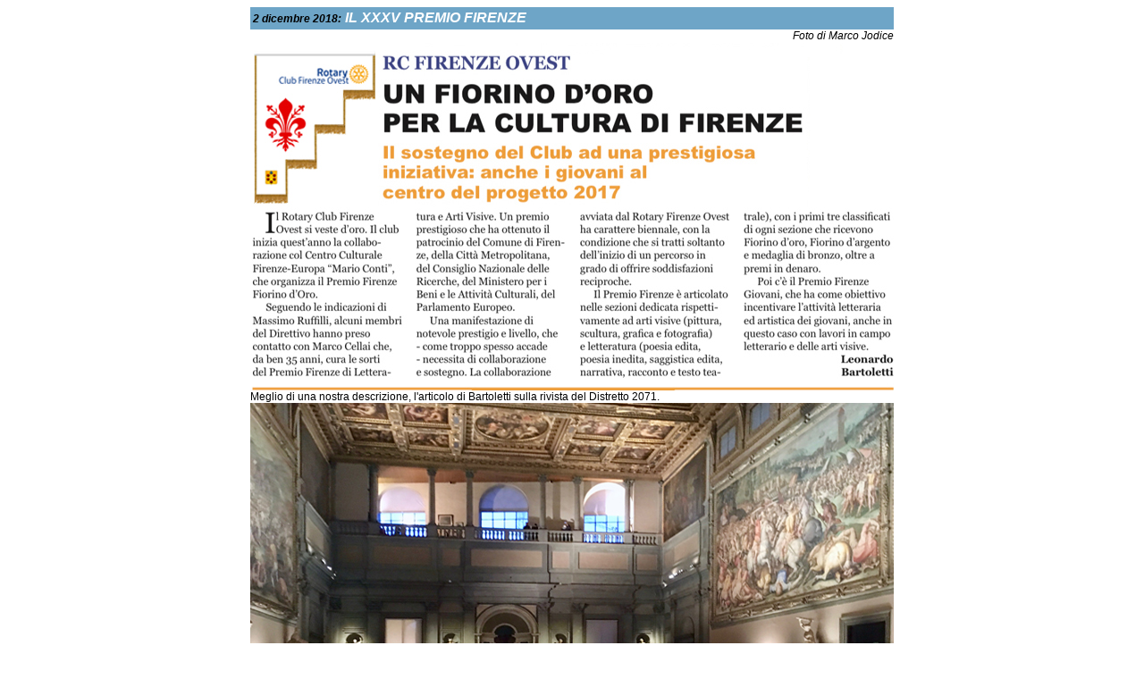

--- FILE ---
content_type: text/html
request_url: http://www.rotaryfiovest.it/programma/17-18/premioFirenze/foto.html
body_size: 1323
content:
<HTML>
<HEAD>
          
<TITLE>silfi</TITLE>  <!doctype html public "-//w3c//dtd html 4.0 transitional//en"><meta http-equiv="Content-Type" content="text/html; charset=ISO-8859-1"><meta name="Content-Type" content="text/html; charset=iso-8859-1">
<style type="text/css">
<!--
body,td,th {
	font-family: Verdana, Geneva, sans-serif;
	font-size: 14px;
}
body {
	background-image: url();
	background-color: #FFF;
}
.TIT {
	color: #FFF;
	font-family: Verdana, Geneva, sans-serif;
	font-size: 18px;
	font-style: normal;
	font-weight: bold;
}
.TIT strong {
	font-size: 16px;
	font-style: italic;
	text-align: left;
	color: #FFF;
}
.prenota {
}
.CHIUSE {
	font-family: Verdana, Geneva, sans-serif;
	font-size: 12px;
	font-weight: bold;
	color: #F00;
	font-style: normal;
	text-align: right;
}
.cmt {
	font-size: 12px;
}
.testo {
	font-family: Verdana, Geneva, sans-serif;
	font-size: 12px;
	font-style: normal;
	font-weight: normal;
	color: #000;
}
.didascalia {
	font-family: Verdana, Geneva, sans-serif;
	font-size: 14px;
	text-align: left;
}
.didascalia {
	font-family: Verdana, Geneva, sans-serif;
}
.didascalia {
	font-family: Verdana, Geneva, sans-serif;
	font-size: 12px;
	font-weight: normal;
}
.didascalia {
	font-size: 12px;
}
.D {
	text-align: center;
}
-->
</style></HEAD>
<body>
<TR bgcolor="#D8D5FF"> 
  <TD width="720" height="30" bgcolor="#585858"><table width="720" border="0" align="center" cellpadding="0" cellspacing="0">
    <tr>
      <td width="1439" align="left" valign="top"><table width="719" border="0" align="center" cellpadding="0" cellspacing="0">
        <tr bgcolor="#D8D5FF">
          <td height="25" colspan="2" bgcolor="#6EA5C7"><center>
            <p align="left"><span class="didascalia"><em class="didascalia"><strong>&nbsp;2 dicembre 2018:</strong></em></font></span> <font color="#FFFFFF" class="TIT"><strong class="TIT">IL XXXV PREMIO FIRENZE</strong></p></center></td>
        </tr>
        <tr bgcolor="#D8D5FF">
          <td height="15" colspan="2" valign="top" bgcolor="#FFFFFF" class="testo"><p align=right> <em>Foto di Marco Jodice</em></td>
        </tr>
        <tr>
          <td colspan="2" align="left" valign="top">
          </td>
        </tr>
        <tr>
          <td colspan="2" align="left" valign="top" class="testo"><img src="rivista.jpg" width="720" height="389"><br>
            Meglio di una nostra descrizione, l'articolo di Bartoletti  sulla rivista del Distretto 2071.<br><img src="IMG_0978.jpg" width="720" height="508"><br>
            Il Salone dei Cinquecento &egrave; gremito ben prima che cominci la cerimonia della premiazione
            <br>
            <img src="IMG_0982.jpg" width="720" height="457"><br>
            Cristina Giachi, Vicesindaco di Firenze, porta i saluti della citt&agrave;</td>
          
        </tr>
   <tr>
     <td width="360" align="left"><img src="motivazione.jpg" width="360" height="635">
     <td width="360" align="right">  
         <video width="360" height="635" controls><source src="premio.mp4" type="video/mp4"></video>   
   </table>
        <span class="testo">
        La lettura della motivazione e il fiorino d'oro assegnato a Gianfranco Michelini </a>
        per il suo &quot;Il minareto di Jam&quot;</span>
        <hr>
        <span class="testo"><a href="javascript:history.back();" class="testo"><br>
        </a></span></td>
    </tr>
    <tr>
      <td align="center" valign="top"><p class="testo"><a href="javascript:history.back();" class="testo">
        <input name="Chiudi" type="button" class="didascalia" id="Chiudi" value="Chiudi"/>
      </a></p>
        <p class="testo">&nbsp;</p>
        <p class="testo">&nbsp;</p>
        <p class="testo">&nbsp;</p></td>
    </tr>
    </table>
</body>
</html>

</BODY></HTML>
